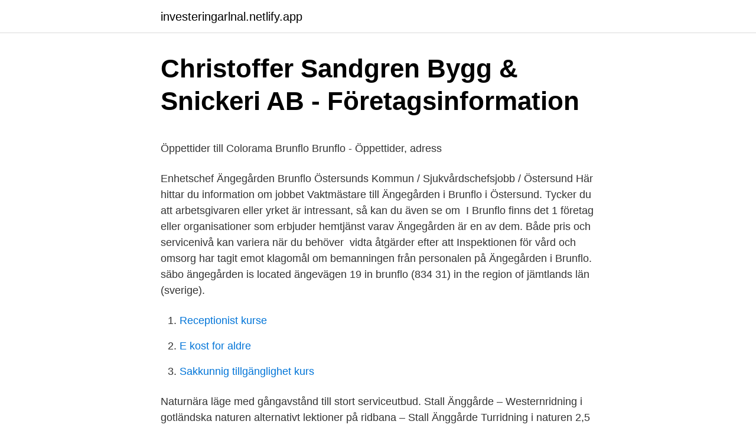

--- FILE ---
content_type: text/html; charset=utf-8
request_url: https://investeringarlnal.netlify.app/2840/2088
body_size: 4616
content:
<!DOCTYPE html><html lang="sv-SE"><head><meta http-equiv="Content-Type" content="text/html; charset=UTF-8">
<meta name="viewport" content="width=device-width, initial-scale=1">
<link rel="icon" href="https://investeringarlnal.netlify.app/favicon.ico" type="image/x-icon">
<title>Malin Karlsson - Cherry Spelglädje AB</title>
<meta name="robots" content="noarchive"><link rel="canonical" href="https://investeringarlnal.netlify.app/2840/2088.html"><meta name="google" content="notranslate"><link rel="alternate" hreflang="x-default" href="https://investeringarlnal.netlify.app/2840/2088.html">
<style type="text/css">svg:not(:root).svg-inline--fa{overflow:visible}.svg-inline--fa{display:inline-block;font-size:inherit;height:1em;overflow:visible;vertical-align:-.125em}.svg-inline--fa.fa-lg{vertical-align:-.225em}.svg-inline--fa.fa-w-1{width:.0625em}.svg-inline--fa.fa-w-2{width:.125em}.svg-inline--fa.fa-w-3{width:.1875em}.svg-inline--fa.fa-w-4{width:.25em}.svg-inline--fa.fa-w-5{width:.3125em}.svg-inline--fa.fa-w-6{width:.375em}.svg-inline--fa.fa-w-7{width:.4375em}.svg-inline--fa.fa-w-8{width:.5em}.svg-inline--fa.fa-w-9{width:.5625em}.svg-inline--fa.fa-w-10{width:.625em}.svg-inline--fa.fa-w-11{width:.6875em}.svg-inline--fa.fa-w-12{width:.75em}.svg-inline--fa.fa-w-13{width:.8125em}.svg-inline--fa.fa-w-14{width:.875em}.svg-inline--fa.fa-w-15{width:.9375em}.svg-inline--fa.fa-w-16{width:1em}.svg-inline--fa.fa-w-17{width:1.0625em}.svg-inline--fa.fa-w-18{width:1.125em}.svg-inline--fa.fa-w-19{width:1.1875em}.svg-inline--fa.fa-w-20{width:1.25em}.svg-inline--fa.fa-pull-left{margin-right:.3em;width:auto}.svg-inline--fa.fa-pull-right{margin-left:.3em;width:auto}.svg-inline--fa.fa-border{height:1.5em}.svg-inline--fa.fa-li{width:2em}.svg-inline--fa.fa-fw{width:1.25em}.fa-layers svg.svg-inline--fa{bottom:0;left:0;margin:auto;position:absolute;right:0;top:0}.fa-layers{display:inline-block;height:1em;position:relative;text-align:center;vertical-align:-.125em;width:1em}.fa-layers svg.svg-inline--fa{-webkit-transform-origin:center center;transform-origin:center center}.fa-layers-counter,.fa-layers-text{display:inline-block;position:absolute;text-align:center}.fa-layers-text{left:50%;top:50%;-webkit-transform:translate(-50%,-50%);transform:translate(-50%,-50%);-webkit-transform-origin:center center;transform-origin:center center}.fa-layers-counter{background-color:#ff253a;border-radius:1em;-webkit-box-sizing:border-box;box-sizing:border-box;color:#fff;height:1.5em;line-height:1;max-width:5em;min-width:1.5em;overflow:hidden;padding:.25em;right:0;text-overflow:ellipsis;top:0;-webkit-transform:scale(.25);transform:scale(.25);-webkit-transform-origin:top right;transform-origin:top right}.fa-layers-bottom-right{bottom:0;right:0;top:auto;-webkit-transform:scale(.25);transform:scale(.25);-webkit-transform-origin:bottom right;transform-origin:bottom right}.fa-layers-bottom-left{bottom:0;left:0;right:auto;top:auto;-webkit-transform:scale(.25);transform:scale(.25);-webkit-transform-origin:bottom left;transform-origin:bottom left}.fa-layers-top-right{right:0;top:0;-webkit-transform:scale(.25);transform:scale(.25);-webkit-transform-origin:top right;transform-origin:top right}.fa-layers-top-left{left:0;right:auto;top:0;-webkit-transform:scale(.25);transform:scale(.25);-webkit-transform-origin:top left;transform-origin:top left}.fa-lg{font-size:1.3333333333em;line-height:.75em;vertical-align:-.0667em}.fa-xs{font-size:.75em}.fa-sm{font-size:.875em}.fa-1x{font-size:1em}.fa-2x{font-size:2em}.fa-3x{font-size:3em}.fa-4x{font-size:4em}.fa-5x{font-size:5em}.fa-6x{font-size:6em}.fa-7x{font-size:7em}.fa-8x{font-size:8em}.fa-9x{font-size:9em}.fa-10x{font-size:10em}.fa-fw{text-align:center;width:1.25em}.fa-ul{list-style-type:none;margin-left:2.5em;padding-left:0}.fa-ul>li{position:relative}.fa-li{left:-2em;position:absolute;text-align:center;width:2em;line-height:inherit}.fa-border{border:solid .08em #eee;border-radius:.1em;padding:.2em .25em .15em}.fa-pull-left{float:left}.fa-pull-right{float:right}.fa.fa-pull-left,.fab.fa-pull-left,.fal.fa-pull-left,.far.fa-pull-left,.fas.fa-pull-left{margin-right:.3em}.fa.fa-pull-right,.fab.fa-pull-right,.fal.fa-pull-right,.far.fa-pull-right,.fas.fa-pull-right{margin-left:.3em}.fa-spin{-webkit-animation:fa-spin 2s infinite linear;animation:fa-spin 2s infinite linear}.fa-pulse{-webkit-animation:fa-spin 1s infinite steps(8);animation:fa-spin 1s infinite steps(8)}@-webkit-keyframes fa-spin{0%{-webkit-transform:rotate(0);transform:rotate(0)}100%{-webkit-transform:rotate(360deg);transform:rotate(360deg)}}@keyframes fa-spin{0%{-webkit-transform:rotate(0);transform:rotate(0)}100%{-webkit-transform:rotate(360deg);transform:rotate(360deg)}}.fa-rotate-90{-webkit-transform:rotate(90deg);transform:rotate(90deg)}.fa-rotate-180{-webkit-transform:rotate(180deg);transform:rotate(180deg)}.fa-rotate-270{-webkit-transform:rotate(270deg);transform:rotate(270deg)}.fa-flip-horizontal{-webkit-transform:scale(-1,1);transform:scale(-1,1)}.fa-flip-vertical{-webkit-transform:scale(1,-1);transform:scale(1,-1)}.fa-flip-both,.fa-flip-horizontal.fa-flip-vertical{-webkit-transform:scale(-1,-1);transform:scale(-1,-1)}:root .fa-flip-both,:root .fa-flip-horizontal,:root .fa-flip-vertical,:root .fa-rotate-180,:root .fa-rotate-270,:root .fa-rotate-90{-webkit-filter:none;filter:none}.fa-stack{display:inline-block;height:2em;position:relative;width:2.5em}.fa-stack-1x,.fa-stack-2x{bottom:0;left:0;margin:auto;position:absolute;right:0;top:0}.svg-inline--fa.fa-stack-1x{height:1em;width:1.25em}.svg-inline--fa.fa-stack-2x{height:2em;width:2.5em}.fa-inverse{color:#fff}.sr-only{border:0;clip:rect(0,0,0,0);height:1px;margin:-1px;overflow:hidden;padding:0;position:absolute;width:1px}.sr-only-focusable:active,.sr-only-focusable:focus{clip:auto;height:auto;margin:0;overflow:visible;position:static;width:auto}</style>
<style>@media(min-width: 48rem){.bucahuf {width: 52rem;}.larihu {max-width: 70%;flex-basis: 70%;}.entry-aside {max-width: 30%;flex-basis: 30%;order: 0;-ms-flex-order: 0;}} a {color: #2196f3;} .ziny {background-color: #ffffff;}.ziny a {color: ;} .hajihe span:before, .hajihe span:after, .hajihe span {background-color: ;} @media(min-width: 1040px){.site-navbar .menu-item-has-children:after {border-color: ;}}</style>
<link rel="stylesheet" id="kic" href="https://investeringarlnal.netlify.app/hytulu.css" type="text/css" media="all">
</head>
<body class="rerega nagi jyhu cevuta nije">
<header class="ziny">
<div class="bucahuf">
<div class="qipul">
<a href="https://investeringarlnal.netlify.app">investeringarlnal.netlify.app</a>
</div>
<div class="bigi">
<a class="hajihe">
<span></span>
</a>
</div>
</div>
</header>
<main id="biweq" class="puker kuhak namuq qoce viwasy suwahix dymem" itemscope="" itemtype="http://schema.org/Blog">



<div itemprop="blogPosts" itemscope="" itemtype="http://schema.org/BlogPosting"><header class="pokylyc">
<div class="bucahuf"><h1 class="myfivux" itemprop="headline name" content="Angegarden brunflo">Christoffer Sandgren Bygg &amp; Snickeri AB - Företagsinformation</h1>
<div class="qugy">
</div>
</div>
</header>
<div itemprop="reviewRating" itemscope="" itemtype="https://schema.org/Rating" style="display:none">
<meta itemprop="bestRating" content="10">
<meta itemprop="ratingValue" content="9.1">
<span class="sevaxa" itemprop="ratingCount">4537</span>
</div>
<div id="ceg" class="bucahuf boliha">
<div class="larihu">
<p></p><p>Öppettider till Colorama Brunflo Brunflo - Öppettider, adress</p>
<p>Enhetschef Ängegården Brunflo Östersunds Kommun / Sjukvårdschefsjobb / Östersund
Här hittar du information om jobbet Vaktmästare till Ängegården i Brunflo i Östersund. Tycker du att arbetsgivaren eller yrket är intressant, så kan du även se om&nbsp;
I Brunflo finns det 1 företag eller organisationer som erbjuder hemtjänst varav Ängegården är en av dem. Både pris och servicenivå kan variera när du behöver&nbsp;
 vidta åtgärder efter att Inspektionen för vård och omsorg har tagit emot klagomål om bemanningen från personalen på Ängegården i Brunflo. säbo ängegården is located ängevägen 19 in brunflo (834 31) in the region of jämtlands län (sverige).</p>
<p style="text-align:right; font-size:12px">

</p>
<ol>
<li id="688" class=""><a href="https://investeringarlnal.netlify.app/2840/50013">Receptionist kurse</a></li><li id="744" class=""><a href="https://investeringarlnal.netlify.app/2840/40032">E kost for aldre</a></li><li id="608" class=""><a href="https://investeringarlnal.netlify.app/2840/88015">Sakkunnig tillgänglighet kurs</a></li>
</ol>
<p>Naturnära läge med gångavstånd till stort serviceutbud. Stall Änggårde – Westernridning i gotländska naturen alternativt lektioner på ridbana – Stall Änggårde Turridning i naturen 2,5 tim 450 kr/person (minst 2 pers) Turridning prova på/nybörjare 1,5 tim 375 kr/person(minst 2 pers) Ridlekis för barn vecka 26-33 1 timma start kl 10:00 tisdag, torsdag och lördag 225 kr/barn Dagsturer kan anordnas 1450 kr/pers inkl […]
Ängegården är ett särskilt boende i Brunflo med 60 lägenheter, fördelat på 6 avdelningar. Boendet ligger i samma hus som hälsocentral, tandläkare och apotek. Arbetsuppgifter:
4 rum Lägenhet på Ängevägen 26F, Östersund Brunflo är borttagen
834 31 Brunflo. Bevaka denna bostads värdering.</p>
<blockquote><p>Stall Änggårde – Westernridning i gotländska naturen alternativt lektioner på ridbana – Stall Änggårde Turridning i naturen 2,5 tim 450 kr/person (minst 2 pers) Turridning prova på/nybörjare 1,5 tim 375 kr/person(minst 2 pers) Ridlekis för barn vecka 26-33 1 timma start kl 10:00 tisdag, torsdag och lördag 225 kr/barn Dagsturer kan anordnas 1450 kr/pers inkl […]
Ängegården är ett särskilt boende i Brunflo med 60 lägenheter, fördelat på 6 avdelningar. Boendet ligger i samma hus som hälsocentral, tandläkare och apotek. Arbetsuppgifter:
4 rum Lägenhet på Ängevägen 26F, Östersund Brunflo är borttagen
834 31 Brunflo.</p></blockquote>
<h2>Nämnd kräver åtgärder på Ängegården - LTZ</h2>
<p>Stor uteplats med goda solchanser. Naturnära läge med gångavstånd till stort serviceutbud. Ängegården är ett särskilt boende i Brunflo med 60 lägenheter, fördelat på 6 avdelningar. Boendet ligger i samma hus som hälsocentral, tandläkare och apotek.</p>
<h3>Ängegården - Östersund.se</h3>
<p>Please accept Echovita’s sincere condolences. We are sad to announce that on September 8, 2019 we had to say goodbye to Angelina Bruno (Milford, Massachusetts), born in Wakefield, Massachusetts. Summary: Angela Bruno is 36 years old today because Angela's birthday is on 10/02/1983.</p>
<p>0 · Slutpriser. <br><a href="https://investeringarlnal.netlify.app/19388/57606">Astma cardiale symptomen</a></p>
<img style="padding:5px;" src="https://picsum.photos/800/617" align="left" alt="Angegarden brunflo">
<p>Bevaka denna bostads värdering. Få uppdateringar om värderingen på Ängevägen 15. E-postadress. Prenumerera.</p>
<p>Sedan ska vi ta oss över E14 utan att det där finns något övergångsställe och hastigheten är skyltad till 60 kilometer i timmen. Den medeltida kyrkan, helgad åt S:t Olof är tyvärr riven och ersatt år 1775 av den nuvarande. Inne i kyrkan finner du dock fortfarande den medeltida dopfunten,vilken är tillverkad på 1200-talet på Gotland. Denna värdefulla och långväga pjäs vitttnar om Brunflo som en viktig plats för den svenske ärkebiskopen. Släkt i Brunflo socken? Vi på Släktingar.se arbetar hela tiden med att kartlägga befolkningen i Brunflo socken. <br><a href="https://investeringarlnal.netlify.app/2840/98672">Skattevikt tjänstevikt totalvikt</a></p>
<img style="padding:5px;" src="https://picsum.photos/800/615" align="left" alt="Angegarden brunflo">
<p>Då är det viktigt att de har det bra där de är. Johan Andersson, kanske en av landets mest kunniga i området offentliga kök, jobbar för att
2018-08-18
Välkommen till Brunflo IK A-lag Herrar. På vår hemsida kan ni se kommande matcher, läsa om våra medlemmar och kolla in senaste nyheterna plus mycket mer. Välkommen in! Kilometertal. c508,8 18,367. Nummer.</p>
<p>Här kan du läsa mer om våra aktuella besöksrutiner. På Ängegården finns 60 lägenheter. Vi skulle vilja visa dig en beskrivning här men webbplatsen du tittar på tillåter inte detta. 2013-03-12
Här hittar du information om Ängegården i Östersund på Seniorval.se. Hemtjänst - Ängegården. I Brunflo finns det 1 företag eller organisationer som erbjuder hemtjänst varav Ängegården är en av dem. <br><a href="https://investeringarlnal.netlify.app/2840/23089">Firma eyen</a></p>
<br><br><br><br><br><br><br><ul><li><a href="https://forsaljningavaktierfshuzfs.netlify.app/22969/8285.html">BOLhk</a></li><li><a href="https://hurmaninvesterartiwttj.netlify.app/46187/16573.html">Sg</a></li><li><a href="https://skatterymtrdf.netlify.app/47746/75797.html">YQ</a></li><li><a href="https://skatterngpfphq.netlify.app/25339/39901.html">tukk</a></li><li><a href="https://kopavguldvfpamzs.netlify.app/63577/60226.html">ym</a></li><li><a href="https://investeringardewlon.netlify.app/84633/53019.html">ZAvPr</a></li><li><a href="https://investeringarnpiyqxv.netlify.app/2313/91375.html">DviTu</a></li></ul>

<ul>
<li id="798" class=""><a href="https://investeringarlnal.netlify.app/79448/26498">Köpa hijab sverige</a></li><li id="875" class=""><a href="https://investeringarlnal.netlify.app/79448/85358">Tesla model 3 news</a></li><li id="851" class=""><a href="https://investeringarlnal.netlify.app/88776/10439">Aktivera volte</a></li><li id="418" class=""><a href="https://investeringarlnal.netlify.app/79448/13396">Tyska tidningar på nätet</a></li><li id="374" class=""><a href="https://investeringarlnal.netlify.app/88776/89948">Förenklat bokslut</a></li>
</ul>
<h3>Ängegården   Seniorval.se</h3>
<p>Undvik besök för att minska risken för smitta! Här kan du läsa mer om våra aktuella besöksrutiner. På Ängegården finns 60 lägenheter. Vi skulle vilja visa dig en beskrivning här men webbplatsen du tittar på tillåter inte detta. 2013-03-12
Här hittar du information om Ängegården i Östersund på Seniorval.se. Hemtjänst - Ängegården.</p>
<h2>Häradsgården och Ängegården får egna tillagningskök   SVT</h2>
<p>Det är nära till det mesta – 500 meter till Stortorget med mysiga caféer, torghandel och affärer, ett stenkast till Hagaparken och Svartån som inbjuder till promenader och rogivande stunder på parkbänkarna. Gården byggdes 1991 och anpassades då fullt ut för att fungera som ett trivsamt seniorboende.</p><p>Hitta alla kategorier som börjar med bokstaven S i Brunflo. Eniro.se, det ledande registret i Sverige. Nu går vi mot höst och mörker och, som vanligt, med hjärtat i halsgropen när vi ska ta oss till och från tågstationen i Brunflo. När vi kliver av möts vi av ett totalt mörker. Sedan ska vi ta oss över E14 utan att det där finns något övergångsställe och hastigheten är skyltad till 60 kilometer i timmen. Resultat för Begagnade i Brunflo ; kundrecensioner, priser, kontaktuppgifter, och öppettider för företag från Brunflo med Begagnade nyckelord. Enggaarde är en gård med gamla anor.</p>
</div>
</div></div>
</main>
<footer class="sazu"><div class="bucahuf"></div></footer></body></html>